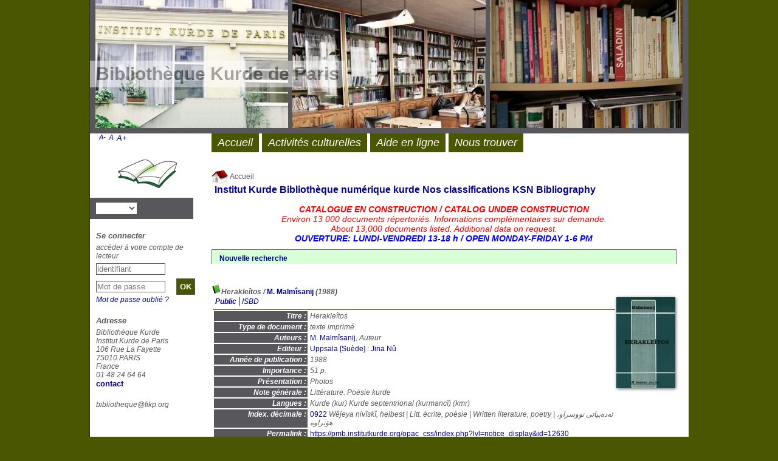

--- FILE ---
content_type: text/html; charset=utf-8
request_url: https://pmb.institutkurde.org/opac_css/index.php?lvl=notice_display&id=12630
body_size: 5535
content:
<!DOCTYPE html>
<html lang='fr'>
<head>
    
	<meta charset="utf-8" />
	<meta name="author" content="G&eacute;rard GAUTIER" />

	<meta name="keywords" content="OPAC, web, library, opensource, catalog, catalogue, bibliothèque, médiathèque, pmb, phpmybibli" />
	<meta name="description" content="La biblioth&egrave;que de l&#039;Institut kurde de Paris" /><meta name='robots' content='all' />
	<!--IE et son enfer de compatibilit�-->
	<meta http-equiv='X-UA-Compatible' content='IE=Edge' />
	<meta name="viewport" content="width=device-width, initial-scale=1, maximum-scale=1" />
			
	<title>Catalogue en ligne Bibliothèque Kurde</title>
	
	
	<link rel='stylesheet' type='text/css' href='./styles/common/common.css?1576659287' />
	<link rel='stylesheet' type='text/css' href='./styles/common/contrib.css?1531390999' />
	<link rel='stylesheet' type='text/css' href='./styles/common/dGrowl.css?1458291775' />
	<link rel='stylesheet' type='text/css' href='./styles/common/font-awesome.css?1478593624' />
	<link rel='stylesheet' type='text/css' href='./styles/common/open-sans.css?1479312986' />
	<link rel='stylesheet' type='text/css' href='./styles/common/pagination.css?1532013719' />
	<link rel='stylesheet' type='text/css' href='./styles/common/record_display.css?1540561363' />
	<link rel='stylesheet' type='text/css' href='./styles/genbib/colonnes.css?1343806866' />
	<link rel='stylesheet' type='text/css' href='./styles/genbib/gallerie_photos.css?1297066640' />
	<link rel='stylesheet' type='text/css' href='./styles/genbib/genbib-NEW.css?1706191442' />
	<link rel='stylesheet' type='text/css' href='./styles/genbib/genbib.css?1706191743' />
	<link rel='stylesheet' type='text/css' href='./styles/genbib/liste_bulletins.css?1297066639' />
	<link rel='stylesheet' type='text/css' href='./styles/genbib/print.css?1297066639' />
	<link rel='stylesheet' type='text/css' href='./styles/genbib/tags.css?1297066639' />
	<link rel='stylesheet' type='text/css' href='./styles/genbib/visionneuse.css?1297066640' /><script type='text/javascript'>var opac_style= 'genbib';</script>
	<!-- css_authentication -->	<link rel='SHORTCUT ICON' href='https://www.institutkurde.org/favicon.ico' />
	<script type="text/javascript" src="includes/javascript/drag_n_drop.js"></script>
	<script type="text/javascript" src="includes/javascript/handle_drop.js"></script>
	<script type="text/javascript" src="includes/javascript/popup.js"></script>
	<script type='text/javascript'>
	  	if (!document.getElementsByClassName){ // pour ie
			document.getElementsByClassName = 
			function(nom_class){
				var items=new Array();
				var count=0;
				for (var i=0; i<document.getElementsByTagName('*').length; i++) {  
					if (document.getElementsByTagName('*').item(i).className == nom_class) {
						items[count++] = document.getElementsByTagName('*').item(i); 
				    }
				 }
				return items;
			 }
		}
		// Fonction a utilisier pour l'encodage des URLs en javascript
		function encode_URL(data){
			var docCharSet = document.characterSet ? document.characterSet : document.charset;
			if(docCharSet == "UTF-8"){
				return encodeURIComponent(data);
			}else{
				return escape(data);
			}
		}
	</script>

<link rel='stylesheet' type='text/css' href='./includes/javascript/dojo/dijit/themes/tundra/tundra.css' />
<script type='text/javascript'>
	var dojoConfig = {
		parseOnLoad: true,
		locale: 'fr-fr',
		isDebug: false,
		usePlainJson: true,
		packages: [{
			name: 'pmbBase',
			location:'../../../..'
		},{
			name: 'd3',
			location:'../../d3'
		}],
		deps: ['apps/pmb/MessagesStore', 'dgrowl/dGrowl', 'dojo/ready', 'apps/pmb/ImagesStore'],
		callback:function(MessagesStore, dGrowl, ready, ImagesStore){
			window.pmbDojo = {};
			pmbDojo.messages = new MessagesStore({url:'./ajax.php?module=ajax&categ=messages', directInit:false});
			pmbDojo.images = new ImagesStore({url:'./ajax.php?module=ajax&categ=images', directInit:false});
			ready(function(){
				new dGrowl({'channels':[{'name':'info','pos':2},{'name':'error', 'pos':1}]});
			});
		
		},
	};
</script>

<script type='text/javascript' src='./includes/javascript/dojo/dojo/dojo.js'></script>
<script type='text/javascript'>
	var opac_show_social_network =0;
	var pmb_img_patience = './images/patience.gif';
</script>
	<script type='text/javascript' src='includes/javascript/simili_search.js'></script>
	<script type='text/javascript' src='https://pmb.institutkurde.org/opac_css//visionneuse/javascript/visionneuse.js'></script>
	<script type='text/javascript' src='./includes/javascript/http_request.js'></script>
	
</head>

<body onload="window.defaultStatus='PMB : Accès public';"  id="pmbopac">
<script type='text/javascript'>
	function findNoticeElement(id){
		var ul=null;
		//cas des notices classiques
		var domNotice = document.getElementById('el'+id+'Child');
		//notice_display
		if(!domNotice) domNotice = document.getElementById('notice');
		if(domNotice){
			var uls = domNotice.getElementsByTagName('ul');
			for (var i=0 ; i<uls.length ; i++){
				if(uls[i].getAttribute('id') == 'onglets_isbd_public'+id){
					var ul = uls[i];
					break;
				}
			}
		} else{
			var li = document.getElementById('onglet_isbd'+id);
			if(!li) var li = document.getElementById('onglet_public'+id);
			if(!li) var li = document.getElementById('onglet_detail'+id);
			if(li) var ul = li.parentNode;
		}
		return ul;
	}
	function show_what(quoi, id) {
		switch(quoi){
			case 'EXPL_LOC' :
				document.getElementById('div_expl_loc' + id).style.display = 'block';
				document.getElementById('div_expl' + id).style.display = 'none';		
				document.getElementById('onglet_expl' + id).className = 'isbd_public_inactive';		
				document.getElementById('onglet_expl_loc' + id).className = 'isbd_public_active';
				break;
			case 'EXPL' :
				document.getElementById('div_expl_loc' + id).style.display = 'none';
				document.getElementById('div_expl' + id).style.display = 'block';
				document.getElementById('onglet_expl' + id).className = 'isbd_public_active';
				document.getElementById('onglet_expl_loc' + id).className = 'isbd_public_inactive';
				break;
			default :
				quoi= quoi.toLowerCase();
				var ul = findNoticeElement(id);
				if (ul) {
					var items  = ul.getElementsByTagName('li');
					for (var i=0 ; i<items.length ; i++){
						if(items[i].getAttribute('id')){
							if(items[i].getAttribute('id') == 'onglet_'+quoi+id){
								items[i].className = 'isbd_public_active';
								document.getElementById('div_'+quoi+id).style.display = 'block';
							}else{
								if(items[i].className != 'onglet_tags' && items[i].className != 'onglet_avis' && items[i].className != 'onglet_sugg' && items[i].className != 'onglet_basket' && items[i].className != 'onglet_liste_lecture'){
									items[i].className = 'isbd_public_inactive';	
									document.getElementById(items[i].getAttribute('id').replace('onglet','div')).style.display = 'none';
								}
							}
						}
					}			
				}
				break;
		}
	}
</script>
	<script type='text/javascript' src='./includes/javascript/tablist_ajax.js'></script>
<script type='text/javascript' src='./includes/javascript/tablist.js'></script>
<script type='text/javascript' src='./includes/javascript/misc.js'></script>
	<div id='att' style='z-Index:1000'></div>
	<div id="container"><div id="main"><div id='main_header'><h3>Bibliothèque Kurde de Paris</h3></div><div id="main_hors_footer"><div id='home_on_top'>
	<span onclick='document.location="./index.php?"' style='cursor: pointer;'><img src='./images/home.jpg' align='absmiddle' /> Accueil</span>
	</div>
	
						

<script type='text/javascript' src='./includes/javascript/auth_popup.js'></script>	
<script type='text/javascript' src='./includes/javascript/pnb.js'></script><div id="intro_message"><div class="p1"><a href="index.php?lvl=index"><img src="./images/bar_spacer.gif" id="map_lien_retour" alt="" /></a> 
<a href="https://www.institutkurde.org/" id="puce">Institut Kurde</a>
<a href="https://bnk.institutkurde.org/" id="puce">Bibliothèque numérique kurde</a>
<a href="https://pmb.institutkurde.org/Classifs_IKP_FR.html" target="_blank" id="puce">Nos classifications</a>
<a href="https://kurdishstudiesnetwork.net/bibliography/" id="puce">KSN Bibliography</a>
</div><div class="p2"><p style="text-align: center;"><span style="color: red; font-size: larger;"><em><strong>CATALOGUE EN CONSTRUCTION / CATALOG UNDER CONSTRUCTION<br></strong>Environ 13&nbsp;000 documents répertoriés.<span font-size: small;"> Informations complémentaires sur demande.<br>About 13,000 documents listed. Additional data on request.</em></span></p><p style="text-align: center;"><span style="color: blue; font-size: larger;"><em><strong>OUVERTURE: LUNDI-VENDREDI 13-18 h / OPEN MONDAY-FRIDAY 1-6 PM<br></strong></div></div><div id='navigator'>
<table style='width:100%'><tr><td class='navig_actions_first_screen' ><a href="./index.php?lvl=index" class='navig_etageres'><span>Nouvelle recherche</span></a></td>
</tr></table></div><!-- fermeture de #navigator -->
<div id='resume_panier' class='empty'></div>
<div id='notice'>
<br />
			<script type='text/javascript'>
				if(param_social_network){
					creeAddthis('el12630');
				}else{
					waitingAddthisLoaded('el12630');
				}
			</script>
			<div id='el12630Parent' class='parent'><img src="https://pmb.institutkurde.org/opac_css/images/icon_a_16x16.gif" alt='Document: texte imprim&eacute;' title='Document: texte imprim&eacute;'/><span class="notice-heada" draggable="yes" dragtype="notice" id="drag_noti_12630"><span class="statutnot15" ></span><span  notice='12630'  class='header_title'>Herakleîtos</span><span class='header_authors'> / <a href='./index.php?lvl=author_see&id=1265'>M. Malmîsanij</a></span> (1988)<span class='Z3988' title='ctx_ver=Z39.88-2004&amp;rft_val_fmt=info%3Aofi%2Ffmt%3Akev%3Amtx%3Abook&amp;rft.genre=book&amp;rft.btitle=Herakle%C3%AEtos&amp;rft.title=Herakle%C3%AEtos&amp;rft.tpages=51%20p.&amp;rft.date=1988&amp;rft_id=&amp;rft.pub=Jina%20N%C3%BB&amp;rft.place=Uppsala&amp;rft.au=M.%20Malm%C3%AEsanij&amp;rft.aulast=Malm%C3%AEsanij&amp;rft.aufirst=M.'></span></span><table style='width:100%'><tr><td style='vertical-align:top'>
		<ul id='onglets_isbd_public12630' class='onglets_isbd_public'>
	  			<li id='onglet_public12630' class='isbd_public_active'><a href='#' title="Public" onclick="show_what('PUBLIC', '12630'); return false;">Public</a></li>
				<li id='onglet_isbd12630' class='isbd_public_inactive'><a href='#' title="ISBD" onclick="show_what('ISBD', '12630'); return false;">ISBD</a></li>
					
					
					</ul>
					<div class='row'></div>
					<div id='div_public12630' style='display:block;'><table><tr class='tr_title'>
					<td class='align_right bg-grey'><span class='etiq_champ'>Titre :</span></td>
					<td class='public_line_value'><span class='public_title'>Herakleîtos</span></td>
				</tr><tr class='tr_typdoc'>
					<td class='align_right bg-grey'><span class='etiq_champ'>Type de document&nbsp;: </span></td>
					<td class='public_line_value'><span class='public_typdoc'>texte imprimé</span></td>
				</tr><tr class='tr_auteurs'>
					<td class='align_right bg-grey'><span class='etiq_champ'>Auteurs : </span></td>
					<td class='public_line_value'><span class='public_auteurs'><a href='./index.php?lvl=author_see&id=1265' >M. Malmîsanij</a>, Auteur</span></td>
				</tr><tr class='tr_ed1'>
					<td class='align_right bg-grey'><span class='etiq_champ'>Editeur :</span></td>
					<td class='public_line_value'><span class='public_ed1'><a href='./index.php?lvl=publisher_see&id=4854' >Uppsala [Suède] : Jina Nû</a></span></td>
				</tr><tr class='tr_year'>
					<td class='align_right bg-grey'><span class='etiq_champ'>Année de publication&nbsp;: </span></td>
					<td class='public_line_value'><span class='public_year'>1988</span></td>
				</tr><tr class='tr_npages'>
					<td class='align_right bg-grey'><span class='etiq_champ'>Importance : </span></td>
					<td class='public_line_value'><span class='public_npages'>51 p.</span></td>
				</tr><tr class='tr_ill'>
					<td class='align_right bg-grey'><span class='etiq_champ'>Présentation : </span></td>
					<td class='public_line_value'><span class='public_ill'>Photos</span></td>
				</tr><tr class='tr_ngen'>
					<td class='align_right bg-grey'><span class='etiq_champ'>Note générale&nbsp;: </span></td>
					<td class='public_line_value'><span class='public_ngen'>Litt&eacute;rature. Po&eacute;sie kurde</span></td>
				</tr><tr class='tr_langues'>
					<td class='align_right bg-grey'><span class='etiq_champ'>Langues :</span></td>
					<td class='public_line_value'><span class='public_langues'>Kurde (<i>kur</i>) Kurde septentrional (kurmancî) (<i>kmr</i>)</span></td>
				</tr><tr class='tr_indexint'>
					<td class='align_right bg-grey'><span class='etiq_champ'>Index. décimale&nbsp;: </span></td>
					<td class='public_line_value'><span class='public_indexint'><a href='./index.php?lvl=indexint_see&id=253' >0922</a> <span>W&ecirc;jeya niv&icirc;sk&icirc;, helbest | Litt. &eacute;crite, po&eacute;sie  | Written literature, poetry | ئەدەبیاتی نووسراو، هۆنراوە</span></span></td>
				</tr><tr class='tr_permalink'>
					<td class='align_right bg-grey'><span class='etiq_champ'>Permalink :</span></td>
					<td class='public_line_value'><span class='public_permalink'><a href='https://pmb.institutkurde.org/opac_css/index.php?lvl=notice_display&id=12630'>https://pmb.institutkurde.org/opac_css/index.php?lvl=notice_display&id=12630</a></span></td>
				</tr></table>
</div>
					<div id='div_isbd12630' style='display:none;'>Herakleîtos [texte imprimé] / <a href='./index.php?lvl=author_see&id=1265' >M. Malmîsanij</a>, Auteur&nbsp;.&nbsp;-&nbsp;<a href='./index.php?lvl=publisher_see&id=4854' >Uppsala [Suède] : Jina Nû</a>, 1988&nbsp;.&nbsp;-&nbsp;51 p.&nbsp;: Photos.<br />Litt&eacute;rature. Po&eacute;sie kurde<br /><span class='etiq_champ'>Langues</span>&nbsp;: Kurde (<i>kur</i>) Kurde septentrional (kurmancî) (<i>kmr</i>)<table><tr class='tr_indexint'>
					<td class='align_right bg-grey'><span class='etiq_champ'>Index. décimale&nbsp;: </span></td>
					<td class='public_line_value'><span class='public_indexint'><a href='./index.php?lvl=indexint_see&id=253' >0922</a> <span>W&ecirc;jeya niv&icirc;sk&icirc;, helbest | Litt. &eacute;crite, po&eacute;sie  | Written literature, poetry | ئەدەبیاتی نووسراو، هۆنراوە</span></span></td>
				</tr><tr class='tr_permalink'>
					<td class='align_right bg-grey'><span class='etiq_champ'>Permalink :</span></td>
					<td class='public_line_value'><span class='public_permalink'><a href='https://pmb.institutkurde.org/opac_css/index.php?lvl=notice_display&id=12630'>https://pmb.institutkurde.org/opac_css/index.php?lvl=notice_display&id=12630</a></span></td>
				</tr></table></div></td><td class='align_right' style='vertical-align:top'><img class='vignetteimg align_right' src='https://pmb.institutkurde.org/opac_css/getimage.php?url_image=http%3A%2F%2Fimages-eu.amazon.com%2Fimages%2FP%2F%21%21isbn%21%21.08.MZZZZZZZ.jpg&amp;noticecode=&amp;entity_id=&amp;vigurl=https%3A%2F%2Fbnk.institutkurde.org%2Fcatalogue%2Fthumbnails%2F950_max.jpg' title="Herakle&icirc;tos" hspace='4' vspace='2' alt='vignette' /></td></tr></table>
					
<h3><span id='titre_exemplaires' class='titre_exemplaires'>Exemplaires (1)</span></h3>
<table cellpadding='2' class='exemplaires' style='width:100%'>
<tr class='thead'><th class='expl_header_expl_cb'>Code-barres</th><th class='expl_header_expl_cote'>Cote</th><th class='expl_header_tdoc_libelle'>Support</th><th class='expl_header_location_libelle'>Localisation</th><th class='expl_header_section_libelle'>Section</th><th class='expl_header_statut'>Disponibilité</th></tr><tr class='even item_expl expl_unavailable'><td id='expl_11725' class='expl_cb'>IKPBRO101953</td><td class='expl_cote'>BR 1953</td><td class='tdoc_libelle'>Brochure</td><td class='location_libelle'>2- Bureau biblioth&eacute;caire | Librarian&#039;s office</td><td class='section_libelle'>2.03 Bo&icirc;tes archives brochures</td><td class='expl_situation'><strong>Exclu du prêt</strong> </td></tr>
</table>
						<div id='expl_voisin_search_12630' class='expl_voisin_search'></div>
					<script type='text/javascript'>
						show_expl_voisin_search('12630');
					</script></div>
</div>
	
		</div><!-- fin DIV main_hors_footer --><div id="footer">

<span id="footer_rss">
	
</span>
<span id="footer_link_sup">
		<a href="./index.php?lvl=infopages&amp;pagesid=7">Mentions légales</a> &nbsp;
</span>

<span id="footer_link_website">
	<a class="footer_biblio_name" href="http://pmb.institutkurde.org/opac_css/" title="Bibliothèque Kurde">Bibliothèque Kurde</a> &nbsp;
</span>	

<span id="footer_link_pmb">
<a href=https://duckduckgo.com/ target=_blank>Recherche DuckDuckGo</a> &nbsp;
		<a class="lien_pmb_footer" href="https://www.sigb.net" title="...une solution libre pour la médiathèque..." target='_blank'>pmb</a> 	
</span>		
		
</div> 

		</div><!-- /div id=main -->

		<div id="intro">
<div id="intro_bibli">
			<h3>Bibliothèque Kurde</h3>
			<div class="p1"><img src=https://pmb.institutkurde.org/opac_css/styles/genbib/images/image1.jpg>
<img src=https://pmb.institutkurde.org/opac_css/styles/genbib/images/image2.jpg>
<img src=https://pmb.institutkurde.org/opac_css/styles/genbib/images/image3.jpg></div>
			<div class="p2"><ul id="menuDeroulant">

<li><a href="./index.php">Accueil</a></li>
<li><a href="https://www.institutkurde.org/activites_culturelles/" target="_blank">Activités culturelles</a></li>
<li><a href="./index.php?lvl=infopages&amp;pagesid=1">Aide en ligne</a>
<ul class="sousMenu">
<li><a href="https://doc.sigb.net/pmb73/co/catalogue_recherche_v73.html" target="_blank">Trouver un document</a></li>
<li><a href="https://www.sigb.net/site/version7-4/nouveautes_7-4.pdf" target="_blank">Nouveautés PMB 7.4 (PDF)</a></li>
</ul>
</li>

<li><a href="./index.php?lvl=infopages&amp;pagesid=6">Nous trouver</a></li>

</ul></div>
			</div>
		</div><!-- /div id=intro -->		
		<div id="bandeau"><div id='accessibility'>

		<ul class='accessibility_font_size'>
			<li class='accessibility_font_size_small'><a href='javascript:set_font_size(-1);' title='Réduire le texte'>A-</a></li>
			<li class='accessibility_font_size_normal'><a href='javascript:set_font_size(0);' title='Réinitialiser le texte'>A</a></li>
			<li class='accessibility_font_size_big'><a href='javascript:set_font_size(1);' title='Agrandir le texte'>A+</a></li>
		</ul>
		</div>
<div id="accueil">

<h3><span onclick='document.location="./index.php?"' style='cursor: pointer;'>Accueil</span></h3>
<p class="centered"><a href='./index.php?'><img src='images/site/livre.png' alt='Accueil'  style='border:0px' class='center'/></a></p>
<div id='lang_select'><h3 ><span>Sélection de la langue</span></h3><form method="post" action="index.php?lvl=notice_display&id=12630"><select name="lang_sel" onchange="this.form.submit();"><option value='fr_FR' selected> </option><option value='it_IT'></option><option value='es_ES'></option><option value='ca_ES'></option><option value='en_UK'></option><option value='nl_NL'></option><option value='oc_FR'>Occitan</option></select></form></div>

					</div><!-- fermeture #accueil -->
<div id="connexion">

			<h3 class="login_invite">Se connecter</h3><div id='login_form'><form action='index.php?lvl=notice_display&id=12630' method='post' name='myform'><label>accéder à votre compte de lecteur</label><br />
				<input type='text' name='login' class='login' size='14' placeholder='identifiant' ><br />
				<input type='password' name='password' class='password' size='8' placeholder='Mot de passe' value=''/>
                <input type='hidden' name='force_login' value='1'/>
				<input type='submit' name='ok' value='ok' class='bouton'></form><a  class='mdp_forgotten' href='./askmdp.php'>Mot de passe oublié ?</a></div>

			</div><!-- fermeture #connexion -->
<div id="adresse">

		<h3>Adresse</h3>

		<span>
			Bibliothèque Kurde<br />
			Institut Kurde de Paris<BR>
106 Rue La Fayette
<br />
			75010 PARIS<br />
			France&nbsp;<br />
			01 48 24 64 64<br /><span id='opac_biblio_email'>
			<a href="mailto:bibliotheque@fikp.org" title="bibliotheque@fikp.org">contact</a></span></span>
	    </div><!-- fermeture #adresse --><div id="post_adress">

		<span>bibliotheque@fikp.org
		</span>	
	    </div><!-- fermeture #post_adress --></div><div id="bandeau_2"></div></div><!-- /div id=container -->
		
		<script type='text/javascript'>init_drag();	//rechercher!!</script> 
		
		</body>
		</html>
		

--- FILE ---
content_type: text/css
request_url: https://pmb.institutkurde.org/opac_css/styles/genbib/genbib-NEW.css?1706191442
body_size: 5569
content:
/* +--------------------------------------------------------------------------+
// 2011 PMB Services / www.sigb.net pmb@sigb.net et contributeurs (voir www.sigb.net)
// +-------------------------------------------------+
// $Id: genbib.css,v 1.86 2017/06/21 12:39:16 wlair Exp $ */


/* ---------------------------------------------------------------------------*/
/* ---------------------------------------------------------------------------*/
/*                         ATTRIBUTS GENERAUX                                 */
/*                                                                            */
/*                             COULEURS                                       */
/* ---------------------------------------------------------------------------*/
/* ---------------------------------------------------------------------------*/

html,body{
	height:100%;

}

body#pmbopac, #intro #intro_bibli .p2 ul li, .cms_menu_deep0 li, ul.search_tabs li, #onglets_list ul.list_tabs li,
#empr_onglet ul.empr_tabs li, input.bouton, input.boutonrechercher, #subs_form table td input,
.carroussel_bulletin .current_bull_carroussel, .carroussel_bulletin .active, th, ul.empr_subtabs li, .authorities {
	background-color : #4a5600;
}

#intro_message .p1 {
	color : #4a5600;
}

#footer {
    border-top: 8px solid #4a5600;
}

.notice-child {
    border-bottom: 5px solid #4a5600;
}

ul.onglets_isbd_public, #categories-container ul, #actualites .bloc_actu, #facette #facette_list a {
    border-bottom: 1px solid #4a5600;
}

#navigator, #search, #categories-container, #perio_a2z, #location-container, #last_entries, #etagere-container,
input, select, textarea, .carroussel_bulletin, .current_bull_carroussel, .carroussel_bulletin .active,
ul.empr_subtabs li, .listedescription {
	border: 1px solid #58585c;
}

#intro #intro_bibli .p1, #facette h3, #bandeau #post_adress h3, #bandeau #accueil #lang_select, .bg-grey, #visionneuseBackground {
	background-color: #58585c;
}

body, #intro_message .p1 p, #main #search ul.search_tabs li#current, #onglets_list ul.list_tabs li#current,
#empr_onglet ul.empr_tabs li#current a, a, input.login, input.password, input.subsform, select, textarea,
.carroussel_bulletin, .current_bull_carroussel, #onglets_list ul.list_tabs li a.current,
#search_onglet ul.search_tabs li.current a {
	color : #58585c;
}


/* ---------------------------------------------------------------------------*/
/* ---------------------------------------------------------------------------*/
/*                         ATTRIBUTS GENERAUX                                 */
/*                                                                            */
/*                     attrbitus generaux de la page                          */
/* ---------------------------------------------------------------------------*/
/* ---------------------------------------------------------------------------*/


* {
	margin: 0px;
	padding: 0px;	
}

body {
	font-family : Arial, Verdana, Helvetica, sans-serif;
	font-size: 75%;
}

#container {
	margin : 0px auto;
	width: 985px;
	background-color : #ffffff;
	position: relative;
	min-height: 100%;
	box-shadow: 0px 0px 0px 1px rgba(0, 0, 0, 0.34);
}

#main #main_hors_footer {
	min-height: 600px;
	padding-top: 280px;
}


/* ---------------------------------------------------------------------------*/
/* ---------------------------------------------------------------------------*/
/*                                  IFRAME                                    */
/* ---------------------------------------------------------------------------*/
/* ---------------------------------------------------------------------------*/


/* -----------------------------------------------------*/
/*                         Panier                       */
/* -----------------------------------------------------*/


body.cart_info_body {
	background-color: #ffffff;
}

iframe#iframe_resume_panier {
	width: 100%;
	height: 35px;
	border: none;
}


/* ---------------------------------------------------------------------------*/
/* ---------------------------------------------------------------------------*/
/*                            Intro_bibli                                     */
/* ---------------------------------------------------------------------------*/
/* ---------------------------------------------------------------------------*/


#intro {
	position: absolute;
	top: 0px;
	width: 985px;
}

#intro #intro_bibli h3 {
	display: none;
}


/* -----------------------------------------------------*/
/*                 biblio_preamble_p1                   */
/* -----------------------------------------------------*/


#intro #intro_bibli .p1 {
	height: 220px;
	padding-left: 3px;
	padding-right: 3px;
	display: block;
	text-align: center;
	overflow: hidden;
}

#intro #intro_bibli .p1 img {
	border-top: none;
	border-bottom: none;
	overflow: hidden;
	max-height: 211px;
	height: auto !important;
	height: 211px;
	height: expression(this.height > 211px ? "211px" : true);
	display: inline;
	margin-right: 2px;
	margin-left: 2px;
}


/* -----------------------------------------------------*/
/*                 biblio_preamble_p2                   */
/* -----------------------------------------------------*/


#intro #intro_bibli .p2 {
	margin-left: 200px;
	display: block;
	height: 40px;
	/* position: absolute; */
	top: auto;
}

#intro_bibli .p2 ul, #intro_bibli .p2 #menuDeroulant, .cms_menu_deep0 {
    position: absolute;
    z-index: 10;
    vertical-align: bottom;
   	list-style-type: none;
}

#intro_bibli .p2 ul li, #intro_bibli .p2 #menuDeroulant li, .cms_menu_deep0 li {
    display: block;
    float: left;
	margin-right: 5px;
	padding-top: 5px;
	padding-left: 10px;
	padding-right: 10px;
	padding-bottom: 5px;
	position: relative;
}

#intro_bibli .p2 ul li:hover, #intro_bibli .p2 #menuDeroulant li:hover, .cms_menu_deep0 li:hover {
	padding-bottom: 10px;
	height: 31px;
	padding-bottom: 0px;
}

#intro_bibli .p2 ul li a, #intro_bibli .p2 #menuDeroulant li a, .cms_menu_deep0 li a {
    color: #ffffff;
	font-size: 18px;
	text-decoration: none;
}


/******************* sous-menu ********************/


#intro_bibli .p2 #menuDeroulant .sousMenu, .cms_menu_deep1 {
    display: none;
    width: 150px;
    position: absolute;
    left: 0px;
    top: 36px;
}

#intro_bibli .p2 #menuDeroulant .sousMenu li, .cms_menu_deep1 li {
    display: block;
    width: 100%;
    opacity : 0.9;
    filter : alpha(opacity=90);
    margin-right: 0px;
}

#intro_bibli .p2 #menuDeroulant .sousMenu li:hover, .cms_menu_deep1 li:hover {
    opacity : 1;
    filter : alpha(opacity=100);
    height: auto;
    padding-bottom: 5px;
}

#intro_bibli .p2 #menuDeroulant .sousMenu li a, .cms_menu_deep1 li a {
    text-decoration: none;
    font-size: 16px;
}

#intro_bibli .p2 #menuDeroulant .sousMenu li a:hover, .cms_menu_deep1 li a:hover {
}

#intro_bibli .p2 #menuDeroulant li:hover > .sousMenu, .cms_menu_deep0 li:hover > .cms_menu_deep1 {
    display: block;
}


/****************** sous-menu 2 *******************/


#intro_bibli .p2 #menuDeroulant .sousMenu2, .cms_menu_deep2 {
    display: none;
    width: 150px;
    position: absolute;
    margin-left: 160px;
    top: 0px;
}

#intro_bibli .p2 #menuDeroulant li:hover > .sousMenu2, .cms_menu_deep1 li:hover > .cms_menu_deep2 {
    display: block;
}


/* ---------------------------------------------------------------------------*/
/* ---------------------------------------------------------------------------*/
/*                            Contenu du Bandeau                              */
/* ---------------------------------------------------------------------------*/
/* ---------------------------------------------------------------------------*/


#bandeau {
	 width: 170px;
	 padding-left: 10px;
	 background-color: #ffffff;
	 float: left;
	 margin-top: 220px;
	 z-index: 2;
	 position: relative;
}

#bandeau div {
	 margin-bottom: 20px;
}

#bandeau div div {
	 margin-bottom: 0px;
}

#bandeau_2{
	clear:both;
	
}
/* -----------------------------------------------------*/
/*                        Accueil                       */
/* -----------------------------------------------------*/


#bandeau #accueil h3 {
	display: none;
}

#bandeau #accueil p.centered {
	text-align: center;
	margin-top: 0px;
	z-index: 100;
}

#bandeau #accueil p.centered img {
	border: none;
	max-width: 150px;
	margin-bottom: 10px;
}


/* ------------lang_select------------*/


#bandeau #accueil #lang_select {
	margin-left: -10px;
	padding-left: 10px;
	padding-top: 5px;
	padding-bottom: 5px;
	width: 160px;
}

#bandeau #accueil #lang_select form {
	margin: 0px;
	padding: 0px;
}

#bandeau #accueil #lang_select select {
	border: none;
}


/* -----------------------------------------------------*/
/*                      Connexion                       */
/* -----------------------------------------------------*/


#connexion {
}

#connexion h3 {
	margin-bottom: 5px;
	margin-top: 10px;
	font-size: 13px;
}

#connexion #login_form form {
	margin: 0px;
	padding: 0px;
}


/* ---------------Input---------------*/


#connexion #login_form input.login, #connexion #login_form input.password {
	width: 110px;
	margin-top: 5px;
	margin-bottom: 5px;
}

#connexion #login_form input.bouton {
	color: #ffffff;
	font-weight: bold;
	text-transform: uppercase;
	padding: 5px;
	text-align: center;
}


/* -----------------------------------------------------*/
/*                        Meteo                         */
/* -----------------------------------------------------*/


#meteo {
}


/* -----------------------------------------------------*/
/*                       Adresse                        */
/* -----------------------------------------------------*/


#adresse h3 {
	margin-bottom: 5px;
	margin-top: 20px;
	font-size: 13px;
}

#adresse #opac_biblio_email {
	font-weight: bold;
	font-style: italic;
	font-size: 13px;
}


/* -----------------------------------------------------*/
/*                 biblio_post_adress                   */
/* -----------------------------------------------------*/


#bandeau #post_adress h3 {
	color: #ffffff;
	padding-left: 10px;
	padding-top: 5px;
	padding-bottom: 5px;
	margin-top: 10px;
	margin-bottom: 5px;
	margin-left: -10px;
}


/* ---------------------------------------------------------------------------*/
/* ---------------------------------------------------------------------------*/
/*                            Contenu du Main                                 */
/* ---------------------------------------------------------------------------*/
/* ---------------------------------------------------------------------------*/


#main {
	margin-right: 20px;
	float: right;
	width: 765px;
}

#main h3 {
	margin-bottom: 0px;
	font-size: 1.33333em;
}


/* ---------------------------------------------------------------------------*/
/*                                Main_header                                 */
/* ---------------------------------------------------------------------------*/


#main_header h3 {
	background-color: #ffffff;
	opacity: 0.5;
	-ms-filter: "alpha(opacity=50)";/* IE 8 */
	filter : alpha(opacity=50);/* IE < 8 */
	position: absolute;
	top: 100px;
	margin-left: -200px;
	z-index: 10;
	font-size: 30px;
	padding-left: 10px;
	padding-right: 10px;
	padding-top: 5px;
	padding-bottom: 5px;
}


/* -----------------------------------------------------*/
/*                     Intro_message                    */
/* -----------------------------------------------------*/


/* --------biblio_important_p1-----------*/


#intro_message .p1 {
	font-size: 16px;
	font-weight: bold;
	margin-bottom: 15px;
	overflow: hidden;
}

#intro_message .p1 p {
	font-size: 21px;
	font-weight: bold;
	margin-top: 0px;
	margin-bottom: 10px;
}


/* --------biblio_important_p2-----------*/


#intro_message .p2 {
	margin-bottom: 10px;
}


/* -----------------------------------------------------*/
/*                        Navigator                     */
/* -----------------------------------------------------*/


#navigator {
    margin-bottom: 20px;
    padding-left: 10px;
    padding-top: 5px;
    background-color: #d8ffd8;
    border-bottom: none;
}


/* -----------------------------------------------------*/
/*                        Search                        */
/* -----------------------------------------------------*/


#search {
    padding-left: 15px;
    padding-bottom: 15px;
    padding-right: 15px;
    margin-top: 25px;
    margin-bottom: 15px;
    background-color: aliceblue;
    border: 1px solid #86bfea;
}
	
#main #search ul.search_tabs, #onglets_list ul.list_tabs {
    margin-top: -23px;
    margin-left: -16px;
    font-size: 1.166666em;
}

#main #search ul.search_tabs li, #onglets_list ul.list_tabs li, #empr_onglet ul.empr_tabs li {
	display: block;
	float: left;
	padding-top: 3px;
	padding-bottom: 3px;
	padding-left: 10px;
	padding-right: 10px;
    margin-right: 5px;
    margin-bottom: 5px;
  
}

#main #search ul.search_tabs li:hover, #onglets_list ul.list_tabs li:hover, #empr_onglet ul.empr_tabs li:hover {
	padding-bottom: 5px;
	padding-top: 5px;
	margin-top: -4px;
}

#main #search ul.search_tabs li#current:hover, #onglets_list ul.list_tabs li#current:hover,
#empr_onglet ul.empr_tabs li#current:hover {
	padding-top: 3px;
	padding-bottom: 3px;
	margin-top: 0px;
}

#main #search ul.search_tabs li a, #onglets_list ul.list_tabs li a, #empr_onglet ul.empr_tabs li a {
	text-decoration:none;
	color: #ffffff;
}

#search #search_crl {
	clear: both;
	float: none;
}

#search p.p1 {
	margin: 0px;
	padding-top: 5px;
	*padding-top: 10px;  /* Hack pour IE6 et IE7 */
	clear: left;
	display: block;
}

#search form {
	margin-top: 10px;
}

#search form select {
	margin-right: 10px;
	margin-bottom: 10px;
}

#search form input.text_query {
	width: 437px;
}

input.bouton, input.boutonrechercher {
	color: #ffffff;
	margin-left: 5px;
	cursor: pointer;
}

#search form #simple_search_zone {
	margin-top: 10px;
}

#search #zsimplesChild {
	border-bottom: none;
	margin-bottom: 0px!important;
}


/*-----Recherche par termes-----*/


#search .form- .form-contenu {
	padding-top: 20px;
}


/*---Recherche multi-crit�res---*/


.ext_search_txt {
	width:330px;
}

#external_simple_search_zone {
	margin-top:15px;
}


/*-----Onglets de Recherche-----*/


#search_onglet ul.search_tabs {
	list-style: none;
	padding-left: 0px;
	margin-left: 0px;
	margin-bottom: 15px;
	margin-top: 10px;
}

#search_onglet ul.search_tabs li {
	display: inline;
	padding-top: 3px;
	padding-bottom: 3px;
	padding-left: 10px;
	padding-right: 10px;
}

#search_onglet ul.search_tabs li:hover {
	padding-top: 6px;
	padding-bottom: 5px;
	position: relative;
	top: -2px;
}

#search_onglet ul.search_tabs li a {
	color: #ffffff;
	text-decoration: none;
}

#search_onglet ul.search_tabs li.current:hover {
	padding-top: 3px;
	padding-bottom: 3px;
	padding-left: 10px;
	padding-right: 10px;
	top: 0px;
}

#resultatrech_see h3 {
    margin-bottom: 10px;
    margin-top: 10px;
    background-color: chartreuse;
    padding: 10px;
    border-bottom: 1px solid #3db500;
    border-radius: 5px;


}

#resultatrech_liste blockquote {
	margin-top: 20px;
}


/* -----------------------------------------------------*/
/*                 Liste periodiques                    */
/* -----------------------------------------------------*/


#perio_a2z {
	margin-top: 20px;
}

#perio_a2z h3 span {
	background-color: #FFFFFF;
    margin-left: 10px;
    margin-top: -10px;
    padding-left: 10px;
    padding-right: 10px;
    position: absolute;
}

#perio_a2z label {
	margin-left: 5px;
	margin-right: 5px;
}

#perio_a2z #perio_a2z_search {
	margin-top: 20px;
	width :	50%;
}

#perio_a2z ul.onglets_isbd_public {
	margin-top: 15px;
	padding-left: 5px;
}

#perio_a2z .parent ul.onglets_isbd_public {
	padding-bottom: 5px;
}

#perio_a2z ul.onglets_isbd_public li {
	float: none;
	display: inline;
}
   
#a2z_contens {
	clear: both; 
}

table.a2z_contens {
	margin-top: 10px; 
}

table.a2z_contens td {
	vertical-align: top;
}

table.a2z_perio_list {
	width: 200px;
}

table.a2z_perio_list tr td {
    padding-bottom: 3px;
    padding-top: 3px;
}

#a2z_perio b .header_title {
	font-size: 16px;
	text-transform: uppercase;
}

#a2z_perio h3 span#titre_exemplaires {
    margin-left: 0px;
    margin-top: 0px;
    margin-bottom: 5px;
    padding-left: 0px;
    padding-right: 0px;
    position: relative;
}

#a2z_perio .navbar {
	margin-top: 20px;
}

input#a2z_abt_actif {
	vertical-align: middle;
	margin-left: 2px;
	margin-right: 2px;
}

#form_search_bull form {
	margin-top: 10px;
}

#form_search_bull form table td {
	vertical-align: middle;
}


/*-----Search p�riodiques-----*/

#search #perio_a2z {
	margin-top: 0px;
	border: none;
}

#search #perio_a2z h3 span {
	background-color: none;
    margin-left: 10px;
    margin-top: 0px;
    padding-left: 0px;
    padding-right: 0px;
    position: relative;
}


/* -----------------------------------------------------*/
/*                       Categories                     */
/* -----------------------------------------------------*/


#categories {
	margin-top: 40px;
	position: relative;
}

#categories ul.search_tabs {
	right: 0px;
	margin-top: -20px;
	position: absolute;
}

#categories ul.search_tabs li {
	display: block;
	float: left;
	padding-top: 3px;
	padding-bottom: 3px;
	padding-left: 10px;
	padding-right: 10px;
	margin-left: 3px;
}

#categories ul.search_tabs li:hover {
	padding-top: 6px;
	padding-bottom: 5px;
	top: -5px;
	position: relative;
}

#categories ul.search_tabs li#current:hover  {
	padding-top: 3px;
	padding-bottom: 3px;
	top: 0px;
}

#categories ul.search_tabs li a {
	text-decoration: none;
	color: #ffffff;
}

#categories h3 span {
	background-color: #FFFFFF;
    margin-left: 10px;
    margin-top: -10px;
    padding-left: 10px;
    padding-right: 10px;
    position: absolute;
}

#categories-container {
    padding-left: 40px;
    padding-top: 20px;
    padding-bottom: 20px;
    padding-right: 40px;
    margin-bottom: 15px;
}

#categories-container a {
    text-decoration: none;
}

#categories-container h2 {
	font-size: 13px;
	margin-top: 5px;
}

#categories-container h2 img {
	display: none;
}
		
#categories-container ul {
	margin-top: 2px;
	padding-bottom: 5px;
}

#categories-container li  {
	display: inline;
}

#aut_see {
   	margin-top: 10px;
}


/* -----------------------------------------------------*/
/*                    Localisations                     */
/* -----------------------------------------------------*/


#location {
	margin-top: 40px;
}

#location h3 span {
	background-color: #ffffff;
	padding-left: 10px;
    padding-right: 10px;
	margin-left: 10px;
	position: absolute;
	margin-top: -10px;
}

#location-container {
    padding-left: 15px;
    padding-bottom: 10px;
    padding-right: 15px;
    padding-top: 10px;
    margin-bottom: 15px;
}

#location-container table tr td a b {
    font-weight: normal;
    font-size: 1.166666em;
}


/* -----------------------------------------------------*/
/*               Dernieres Acquisitions                 */
/* -----------------------------------------------------*/


#last_entries {
	margin-top: 30px;
	padding-left: 37px;
	padding-right: 15px;
	padding-bottom: 15px;
}

#last_entries h3 {
	margin-top: -10px;
	margin-bottom: 10px;
	margin-left: -27px;
}

#last_entries h3 span {
	background-color: #ffffff;
    padding-left: 10px;
    padding-right: 10px;
}

#last_entries .notice-child h3 {
	margin-top: 5px;
	margin-bottom: 0px;
	margin-left: 0px;
	background-color: inherit;
	margin-left: 0px;
}

#last_entries .notice-child h3 span {
	padding: 0px;
}

/* notices format Neuf*/
#last_entries .title_notCourte > h3,
#last_entries .title_notCourte > h3 span {
	margin:0px;
	padding:0px;
}
/* -----------------------------------------------------*/
/*                        Etageres                      */
/* -----------------------------------------------------*/


#etageres {
	margin-top: 40px;
}

#etagere-container {
    padding-left: 15px;
    padding-top: 15px;
    padding-bottom: 15px;
    padding-right: 15px;
    margin-bottom: 15px;
}

.etagere {
    margin-top: 15px;
}

#titre_etagere {
	background-color: #ffffff;
	padding-left: 10px;
    padding-right: 10px;
	margin-left: 10px;
	position: absolute;
	margin-top: -10px;
}

#etagere-container #etagere-titre h1 {
	margin: 0px;
	font-size: 15px;
}

#etagere-container #etagere-comment h2 {
	text-align: right;
	font-style: italic;
	font-size: 12px;
	margin: 0px;
}


/* -----------------------------------------------------*/
/*                        Footer                        */
/* -----------------------------------------------------*/


#footer {
	margin-top: 15px;
	margin-left: 0px;
	margin-bottom: 0px;
	padding: 5px;
	text-align: center;
	clear: both;
}
	

/* ---------------------------------------------------------------------------*/
/* ---------------------------------------------------------------------------*/
/*                                  Facettes                                  */
/* ---------------------------------------------------------------------------*/
/* ---------------------------------------------------------------------------*/


#facette {
	max-height: 200px;
	overflow-y: scroll;
}

#facette h3 {
	color: #FFFFFF;
    margin-left: -10px;
    padding-bottom: 5px;
    padding-left: 10px;
    padding-top: 5px;
}

#facette #facette_list {
	border-collapse: collapse;
}

#facette #facette_list th {
	padding-bottom: 2px;
    padding-left: 5px;
    padding-right: 5px;
    padding-top: 2px;
}

#facette #facette_list a {
	display: block;
	padding-bottom: 2px;
    padding-left: 5px;
    padding-right: 5px;
    padding-top: 2px;
}
	

/* ---------------------------------------------------------------------------*/
/* ---------------------------------------------------------------------------*/
/*                               Liens Sociaux                                */
/* ---------------------------------------------------------------------------*/
/* ---------------------------------------------------------------------------*/


table td div.addthis_toolbox {
	margin-bottom: 10px;
	margin-top: 10px;
}

a.addthis_button_facebook_like iframe {
	height: 20px !important;
    width: 60px !important;
}

a.addthis_button_tweet iframe {
    width: 80px !important;
}


/* ---------------------------------------------------------------------------*/
/* ---------------------------------------------------------------------------*/
/*                                  Infopages                                 */
/* ---------------------------------------------------------------------------*/
/* ---------------------------------------------------------------------------*/


/*--------page reglement--------*/


#reglement h1 {
	margin-bottom: 25px;
	margin-top: 0px;
}

#reglement h3 {
	text-decoration: underline;
	margin-top: 15px;
	margin-bottom: 5px;
	font-weight: normal;
}


/*--------page actualites--------*/


#actualites h1 {
	margin-bottom: 25px;
	margin-top: 0px;
}

#actualites .bloc_actu {
	margin-bottom: 10px;
	margin-top: 10px;
}

#actualites .bloc_actu h3 {
	margin-bottom: 10px;
	margin-top: 5px;
}

#actualites .bloc_actu table td {
	padding: 0px;
	text-align: justify
}

#actualites .bloc_actu table td.image {
	padding-left: 10px;
	text-align: justify
}

#actualites .bloc_actu table td.image img {
	max-width: 200px;
    max-height: 140px;
    width: expression(this.width > 200 ? "200px" : true);
    height: expression(this.height > 140 ? "140px" : true);
}


/*--------page horaires--------*/


#horaires h1 {
	margin-bottom: 5px;
	margin-top: 15px;
}
	


/* ---------------------------------------------------------------------------*/
/* ---------------------------------------------------------------------------*/
/*                                  Carroussel                                */
/* ---------------------------------------------------------------------------*/
/* ---------------------------------------------------------------------------*/


#infopage_carrousel h3 span {
    background-color: #FFFFFF;
    margin-left: 10px;
    margin-top: -10px;
    padding-left: 10px;
    padding-right: 10px;
    position: absolute;
}

#infopage_carrousel .bx-window {
	width: inherit !important;
}

#infopage_carrousel .bx-wrapper {
	width: inherit !important;
}

#infopage_carrousel ul {
	margin-top: 15px;
	margin-bottom: 15px;
}

#infopage_carrousel ul li {
	width: 245px !important;
}

#infopage_carrousel ul li a {
	display: block;
	width: 150px;
	margin: 0 auto;
	text-align: center;
	text-decoration: none;
}

#infopage_carrousel ul li a img {
	height: 150px;
	background-repeat: no-repeat;
	background-image: url("../../images/no_image.jpg");
	display: block;
	text-indent: -9999px;
}

/*next button*/
.bx-next {
	position: absolute;
	z-index: 1000;
	width: 32px;
	height: 32px;
	right: 10px;
	top: 75px;
	background-image: url("../../images/next.png");
	background-repeat: no-repeat;
	background-position: 0 0px;
}

/*previous button*/
.bx-prev {
	position: absolute;
	z-index: 1000;
	width: 32px;
	height: 32px;
	top: 75px;
	left: 10px;
	background-image: url("../../images/prev.png");
	background-repeat: no-repeat;
	background-position: 0 0px;
}


/* ---------------------------------------------------------------------------*/
/* ---------------------------------------------------------------------------*/
/*                              Page Inscription                              */
/* ---------------------------------------------------------------------------*/
/* ---------------------------------------------------------------------------*/



#websubscribe h1 {
	font-size: 16px;
	margin-bottom: 5px;
}

#websubscribe #subs_form table td h4 {
	margin: 0px;
}

#websubscribe #subs_form table td h4 {
	margin: 0px;
}

#websubscribe #subs_form table td input.subsform {
	width: 195px;
	background-color: #ffffff;
}


/* ---------------------------------------------------------------------------*/
/* ---------------------------------------------------------------------------*/
/*                           Carroussel bulletin                              */
/* ---------------------------------------------------------------------------*/
/* ---------------------------------------------------------------------------*/


.carroussel_bulletin {
	text-align : center;
}

.carroussel_bulletin img {
	border: none;
}

.carroussel_bulletin .active a {
	color: #ffffff;
	cursor : pointer;
}

.carroussel_bulletin .current_bull_carroussel {
	font-weight : bold;
}


/* ---------------------------------------------------------------------------*/
/* ---------------------------------------------------------------------------*/
/*                         Balises HTML de base                               */
/* ---------------------------------------------------------------------------*/
/* ---------------------------------------------------------------------------*/


a {
	text-decoration: none;
	color: #04048b;

}

a:hover {
	text-decoration: none;
}

span a{
font-style:normal;

}

blockquote {
	margin-top: 5px;
	margin-bottom: 10px;
	margin-left: 0px;
	margin-right: 0px;
}

ul {
	margin-top: 0px;
	margin-bottom: 0px;
	margin-left: 0px;
	padding-left: 0px;
}

img {
	border: none;
}

.row {
	clear: both;	
}

input[type=checkbox] {
	border: none;
}

input.bouton, input.boutonrechercher {
	/*--CSS3--
	-webkit-text-shadow: 1px 1px 2px #000000;
	-moz-text-shadow: 1px 1px 2px #000000;
	text-shadow: 1px 1px 2px #000000;
	*/
}

input.imp_bouton {
	/*--CSS3--*/
	-webkit-text-shadow: 1px 1px 2px #000000;
	-moz-text-shadow: 1px 1px 2px #000000;
	text-shadow: 1px 1px 2px #000000;
	background-color: #A52727;
	color: #ffffff;
	font-size: 11px;
}

input, select, textarea {
	padding: 1px;
}


/* ---------------------------------------------------------------------------*/
/* ---------------------------------------------------------------------------*/
/*                                   Tableaux                                 */
/* ---------------------------------------------------------------------------*/
/* ---------------------------------------------------------------------------*/


table {
	border-collapse: separate;
	width: 100%;
	clear: both;
}

.exemplaires { 
	border-collapse: separate;
}

th {
	text-align: left ;
}

td {
	vertical-align: top;
}


/* ---------------------------------------------------------------------------*/
/* ---------------------------------------------------------------------------*/
/*                  Mise en forme de la fiche emprunteur	                  */
/* ---------------------------------------------------------------------------*/
/* ---------------------------------------------------------------------------*/


#empr_onglet ul.empr_tabs {
	list-style:none;
	font-size:14px;
}

ul.empr_subtabs {
	list-style:none;
    padding-left: 0px;
    padding-top: 20px;
}

ul.empr_subtabs li {
	display:inline-block;
	margin-bottom: 5px;
	margin-right: 5px;
	padding: 0.4em;
}

ul.empr_subtabs li a {
	text-decoration:none;
}

#fiche-empr,#empr-all, #empr-late, #empr-old, #empr-resa, #empr-dsi, #empr-sugg,
#empr-list, #empr-dema {
	margin-top: 25px;
} 

#list_cadre {
	border: none !important;
	padding-top: 15px !important;
	overflow: visible ! important;
	height: auto ! important;
}

#list_cadre img {
	vertical-align: bottom;
}

.listedescription {
	background-color: #ffffff;
	padding-top: 1px;
	padding-bottom: 1px;
	padding-left: 5px;
	padding-right: 5px;
	position: absolute;
	visibility:hidden;
	z-index: 2000;
}

#empr-list h3 {
	margin-top: -10px;
}

#empr-list #onglets_list {
	margin-top: 25px;
}

#onglets_list ul.list_tabs {
	margin-left: 0px;
}

.form_liste_lecture .form-contenu .row .colonne2 .row textarea {
	max-width: 290px;	
}

.form_liste_lecture .row .right {
	margin-top: 15px;
	margin-bottom: 10px;
}


/* ---------------------------------------------------------------------------*/
/* ---------------------------------------------------------------------------*/
/*                               Notices affichage                            */
/* ---------------------------------------------------------------------------*/
/* ---------------------------------------------------------------------------*/


.bg-grey {
	padding-right: 0.2em;
	width: 150px;
	color: #ffffff;
}

#resultatrech_liste tbody tr td table, #resultatrech_liste tbody {
	padding-top:5px;
}

.notice-heada {
    font-size: 100%;
    font-weight: bold;
}

.notice-parent {
    margin-top: 5px;
    margin-bottom: 5px;
}

.notice-parent img {
    vertical-align: bottom;
    margin-right: 2px;
}

.parent {
    margin-bottom: 15px;
}

.parent h3 {
	font-size: 13px;
}

.notice-child {
    margin-left: 20px;
    text-align: justify;
    margin-bottom: 20px!important;
}

.notice-child table {
    margin-left: -2px;
}

.notice-child h3 {
    margin-top: 10px;
    font-size: 13px!important;
}

.notice-child table td div table tr td {
    padding-bottom: 3px;
    padding-left: 5px;
    padding-right: 5px;
}

.notice-child table td div table td a {
    text-decoration: underline;
}

.notice-child table.exemplaires td a {
    text-decoration: underline;
}

.vignetteimg {
  max-width: 140px;
  max-height: 200px;
  width: expression(this.width > 140 ? "140px" : true);
  height: expression(this.height > 200 ? "200px" : true);
}

.child {
    margin-left: 25px;
    padding-left: 4px;
    padding-right: 4px;
    text-align: justify;
    border-bottom-style: solid;
    border-bottom-width: 1px;
    border-bottom-color: #c0c0c0;
    border-left-style: solid;
    border-left-width: 1px;
    border-left-color: #c0c0c0;
    border-right-style: none;
    border-top-style: none;
}

.liste_bulletins {
    padding-left: 3px;
    padding-right: 3px;
}

.colonne_suite {
  float: left;
}


/* ---------------------------------------------------------------------------*/
/* ---------------------------------------------------------------------------*/
/*                       Onglets de l'affichage public/ISBD                   */
/* ---------------------------------------------------------------------------*/
/* ---------------------------------------------------------------------------*/

ul.onglets_isbd_public {
    padding-bottom: 20px;
}

ul.onglets_isbd_public li {
    display: block;
    float: left;
    border-right: 1px solid #000000;
}

ul.onglets_isbd_public li:last-child, ul.onglets_isbd_public li.onglet_basket {
    border-right: none;
}

ul.onglets_isbd_public li.isbd_public_active {
    font-weight: bold;
}

ul.onglets_isbd_public a {
    text-decoration: none;
    padding: 4px;
    cursor: pointer;
    height: 15px;
}


/* ---------------------------------------------------------------------------*/
/* ---------------------------------------------------------------------------*/
/*                                   Pop-up                                   */
/* ---------------------------------------------------------------------------*/
/* ---------------------------------------------------------------------------*/


#att #serialcirc_ask_copy {
	z-index: 100;
}

#titre-popup {
	font-size: 16px;
	font-weight: bold;
	margin-top: 10px;
	margin-bottom: 10px;
	margin-left: 10px;
}

form#f {
	margin-left: 10px;
}

.echelle_avis {
	padding: 7px;
}

.alerte {
	color: #ff0000;
	font-size:14px;
}


/* ---------------------------------------------------------------------------*/
/* ---------------------------------------------------------------------------*/
/*                            CLASSES GENERIQUES                              */
/*                 divers pour les affichages simples de texte                */
/* ---------------------------------------------------------------------------*/
/* ---------------------------------------------------------------------------*/


.right, .right-50, .right-15, .right-85 {
	float: right;
}

.right-50 {
	width: 50%;
}

.right-15 {
	width: 15%;
}

.right-85 {
	width: 85%;
}

.right-clear-right, .right-50-clear-right {
	float: right;
	clear: right;
}

.left-clear-left, .left-50-clear-left {
	float: left;
	clear: left;
}

.left, .left-50, .left-15 {
	float: left;
}

.left-50 {
	width: 50%;
}

.left-15 {
	width: 15%;
}

.left-85 {
	width: 85%;
}

.spacer {
	clear: both;
	visibility: hidden;
	display: none;
	margin-bottom: -10px;
	margin-top: -10px;
}


/* Bannettes */
#bannette { 
	padding:5px;
}

.bannette-container { 
	margin-bottom: 20px;
}

#etagere-notice-list {
	margin-left: 22px;
	margin-bottom: 5px;	
	margin-top: 5px;	
}

.bannette-titre h1 {
	margin:0px;
	font-size:13px;
	font-weight:bold;
}

.bannette-titre h1 a {
	margin-right: 5px;
}

.text_search0 {
	background-color: yellow;
	text-decoration: underline;
}

.text_search1 {
	background-color: #dd9797;
	text-decoration: underline;
}

.text_search2 {
	background-color: #ddb397;
	text-decoration: underline;
}

.text_search3 {
	background-color: #cd97dd;
	text-decoration: underline;
}

.text_search4 {
	background-color: #97c2dd;
	text-decoration: underline;
}

.text_search5 {
	background-color: #97ddae;
	text-decoration: underline;
}

.etiq_champ {
	font-weight:bold;
}

/*Suggestion Multiple*/

.tab_sug{
	table-layout: fixed;
}

.tab_sug th, .tab_sug td{
	border:1px solid #CCCCCC;
	border-collapse:collapse;
	overflow:hidden;	
	vertical-align:center;
	text-align: center;
	width : 100%;
}

.tab_sug  input, .tab_sug textarea{
   width:95%;
   height:100%;
}
.tab_sug select{
	width:95%;
}

.erreur_saisie {
	background-color: #ff0000;
}

.categmouseout {
	border: solid 2px #555555;
	position: absolute;
	visibility:hidden;
	background-color: #ffffff;
	z-index: 2000;
}
.categmouseover {
	border: solid 2px #555555;
	position: absolute;
	visibility:visible;
	background-color: #ffffff;
	z-index: 2000;
	margin-top: 2px;
}


